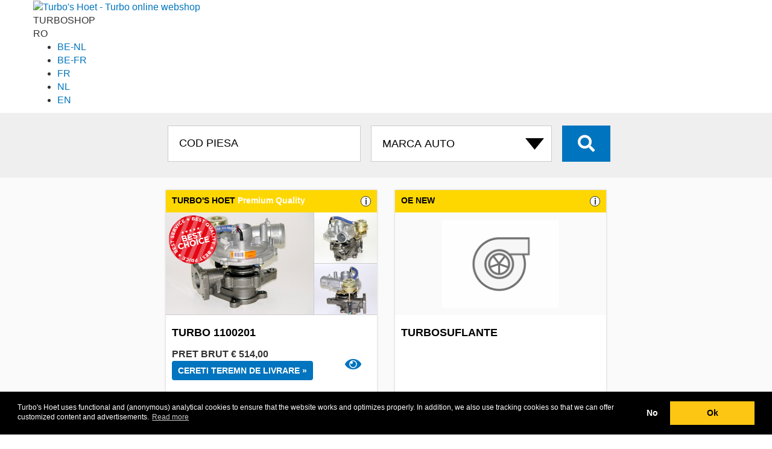

--- FILE ---
content_type: text/html; charset=UTF-8
request_url: https://turboshop.th-group.eu/ro/turbo/cross/7069772003
body_size: 13451
content:
<!DOCTYPE html>
<html lang="ro">

<head>
	<meta http-equiv="content-type" content="text/html; charset=UTF-8">
	<meta name="theme-color" content="#161616">
	<!-- Google Tag Manager -->
	<script>(function (w, d, s, l, i) {
			w[l] = w[l] || []; w[l].push({
				'gtm.start':
					new Date().getTime(), event: 'gtm.js'
			}); var f = d.getElementsByTagName(s)[0],
				j = d.createElement(s), dl = l != 'dataLayer' ? '&l=' + l : ''; j.async = true; j.src =
					'https://www.googletagmanager.com/gtm.js?id=' + i + dl; f.parentNode.insertBefore(j, f);
		})(window, document, 'script', 'dataLayer', 'GTM-MXK566H');</script>
	<!-- End Google Tag Manager -->

			<title>
			Turbosuflante 7069772003 | 	TURBOSUFLANTE PENTRU TOATE SEGMENTELE DE PIATA			| oficial 	TH Turbo's webshop</title>
	
	
	<link rel="dns-prefetch" href="https://turbopartner.th-group.eu">
	<link rel="dns-prefetch" href="https://turbonews.th-group.eu">
	<link rel="dns-prefetch" href="https://www.th-group.eu">

	<link rel="alternate" href="https://turboshop.th-group.eu/turbo/cross/7069772003" hreflang="x-default" />
	<link rel="alternate" href="https://turboshop.th-group.eu/turbo/cross/7069772003" hreflang="nl" />
	<link rel="alternate" href="https://turboshop.th-group.eu/turbo/cross/7069772003" hreflang="nl-nl" />
	<link rel="alternate" href="https://turboshop.th-group.eu/en/turbo/cross/7069772003" hreflang="en" />
	<link rel="alternate" href="https://turboshop.th-group.eu/fr/turbo/cross/7069772003" hreflang="fr" />
	<link rel="alternate" href="https://turboshop.th-group.eu/fr/turbo/cross/7069772003" hreflang="fr-fr" />
	<link rel="alternate" href="https://turboshop.th-group.eu/nl-be/turbo/cross/7069772003" hreflang="nl-be" />
	<link rel="alternate" href="https://turboshop.th-group.eu/fr-be/turbo/cross/7069772003" hreflang="fr-be" />

	<link rel="stylesheet" href="/css/bootstrap/bootstrap.min.css" />
	<link rel="stylesheet" href="/css/style.css" />
	<link rel="stylesheet" href="https://turbopartner.th-group.eu/shared/css/shared_header.min.css" />

	<link rel="shortcut icon" href="/favicon.ico" type="image/x-icon" />

	<meta property="og:locale" content="ro_ro" />
	<meta property="og:type" content="product" />
	<meta property="og:title"
		content="7069772003 TurboShop | TH Turbo's" />
	<meta property="og:description" content="Turbo's Hoet 7069772003 turbosuflanta informații. Turbosuflante pentru toate segmentele de piata: autoturisme, transport, maritim, industrie, constructii si agricultura." />
	<meta property="og:url"
		content="https://turboshop.th-group.eu//ro/turbo/cross/7069772003" />
	<meta property="og:site_name" content="TurboShop | TH Turbo's" />

	<meta name="robots" content="index, follow" />
	<meta name="format-detection" content="telephone=no">
	<meta name="keywords"
		content="7069772003 7069772003 Turbo's Hoet Turbosuflante, turbosuflanta, turbosuflanta informații, turbosuflanta comanda" />
	<meta name="description" content="Turbo's Hoet 7069772003 turbosuflanta informații. Turbosuflante pentru toate segmentele de piata: autoturisme, transport, maritim, industrie, constructii si agricultura." />
	<meta name="viewport" content="width=device-width, initial-scale=1, user-scalable=no">
</head>

<body class="home ">
	<!-- Google Tag Manager (noscript) -->
	<noscript><iframe src="https://www.googletagmanager.com/ns.html?id=GTM-MXK566H" height="0" width="0"
			style="display:none;visibility:hidden"></iframe></noscript>
	<!-- End Google Tag Manager (noscript) -->

	<link rel="stylesheet" href="https://turbopartner.th-group.eu/shared/css/style.min.css?v=22" media="all" />
<script src="https://turbopartner.th-group.eu/shared/js/services.js?v=22"></script>


	<div id="page">
					<header class="header">
				<div class="container">
					<div class="row">

						<a class=logo href="/ro/"><img width=70 height=60
								src="https://turbopartner.th-group.eu/wp-content/themes/turbo/images/logo_white2.svg"
								alt="Turbo's Hoet - Turbo online webshop"></a>
						<div class="subtitle"><span>TURBO</span>SHOP</div>

						<div class="customer services">


							
							    
    <div class="lang ">
        <div id=curLang class=current>RO</div>
        <ul id=langSelect class=selector>
            <li><a title="België - Nederlands" href="https://turboshop.th-group.eu/nl-be/">BE-NL</a>
            <li><a title="Belgique - Français" href="https://turboshop.th-group.eu/fr-be/">BE-FR</a>
            <li><a title="France - Français" href="https://turboshop.th-group.eu/fr/">FR</a>
            <li><a title="Nederland - Nederlands" href="https://turboshop.th-group.eu/">NL</a>
                                <li><a title="The Netherlands - English" href="https://turboshop.th-group.eu/en/">EN</a>
                        </ul>
    </div>
						</div>

						<span class="bars navbar-toggle collapsed" data-toggle="collapse" data-target="#collapse-1">
							<span class="icon-bar"></span>
							<span class="icon-bar"></span>
							<span class="icon-bar"></span>
						</span>
						
					</div>
				</div>
			</header>
				
					<section class="search">
				<div class="container">
					<div class="row">
						<div class="col-md-12">
							
							
						</div>
						<div class="col-md-12 text-center">
							<form id=searchform action="/ro/" method=get>
								<input type="hidden" name="s">

								<input type="text" id="bit" name="bit" class="distract" value="56439">

																	


									<input type="text" id="thnum" name="thnum" minlength="3" class="search__input"
										placeholder="COD PIESA" value="">
								
																	<select id=brand name=brand class="search__select" onchange="clearmodel();selectbrand()">
										<option value="">MARCA AUTO</option>
										<option value='ABARTH'>ABARTH
										<option value='ACKERMAN'>ACKERMAN
										<option value='AGRALE'>AGRALE
										<option value='AIFO'>AIFO
										<option value='ALFA ROMEO'>ALFA ROMEO
										<option value='ALLIS CHALMERS'>ALLIS CHALMERS
										<option value='ALSTHOM'>ALSTHOM
										<option value='ASHOK LEYLAND'>ASHOK LEYLAND
										<option value='AUDI'>AUDI
										<option value='AUSTIN'>AUSTIN
										<option value='BAUDOUIN'>BAUDOUIN
										<option value='BEDFORD'>BEDFORD
										<option value='BMW'>BMW
										<option value='BRE'>BRE
										<option value='BUKH'>BUKH
										<option value='CADILLAC'>CADILLAC
										<option value='CASE'>CASE
										<option value='CATERPILLAR'>CATERPILLAR
										<option value='CDC'>CDC
										<option value='CHEVROLET'>CHEVROLET
										<option value='CHRYSLER'>CHRYSLER
										<option value='CIL'>CIL
										<option value='CITROËN'>CITROËN
										<option value='CNH'>CNH
										<option value='CNHTC'>CNHTC
										<option value='COMMERCIAL'>COMMERCIAL
										<option value='CUMMINS'>CUMMINS
										<option value='CZ TURBO'>CZ TURBO
										<option value='DACIA'>DACIA
										<option value='DAEDONG'>DAEDONG
										<option value='DAEWOO'>DAEWOO
										<option value='DAF'>DAF
										<option value='DAIHATSU'>DAIHATSU
										<option value='DALEWOO'>DALEWOO
										<option value='DCEC'>DCEC
										<option value='DCES'>DCES
										<option value='DDC'>DDC
										<option value='DDC MTU'>DDC MTU
										<option value='DETROIT DIESEL'>DETROIT DIESEL
										<option value='DEUTZ'>DEUTZ
										<option value='DFM'>DFM
										<option value='DODGE'>DODGE
										<option value='DONGFENG'>DONGFENG
										<option value='DOOSAN'>DOOSAN
										<option value='DORMAN'>DORMAN
										<option value='DS'>DS
										<option value='EBR'>EBR
										<option value='EICHER'>EICHER
										<option value='FAW'>FAW
										<option value='FENDT'>FENDT
										<option value='FERRARI'>FERRARI
										<option value='FIAT'>FIAT
										<option value='FIAT AGRI'>FIAT AGRI
										<option value='FIAT ALLIS'>FIAT ALLIS
										<option value='FINCANTIERI'>FINCANTIERI
										<option value='FORD'>FORD
										<option value='FORD (OTOSAN)'>FORD (OTOSAN)
										<option value='FOTON'>FOTON
										<option value='FURUKAWA'>FURUKAWA
										<option value='GARDNER'>GARDNER
										<option value='GM'>GM
										<option value='GMC'>GMC
										<option value='GREAT WALL'>GREAT WALL
										<option value='GREAVES'>GREAVES
										<option value='GUASCOR'>GUASCOR
										<option value='HANOMAG'>HANOMAG
										<option value='HERCULES'>HERCULES
										<option value='HINO'>HINO
										<option value='HITACHI'>HITACHI
										<option value='HONDA'>HONDA
										<option value='HURLIMAN'>HURLIMAN
										<option value='HYSTER'>HYSTER
										<option value='HYUNDAI'>HYUNDAI
										<option value='IHC'>IHC
										<option value='INFINITY'>INFINITY
										<option value='INTERNATIONAL'>INTERNATIONAL
										<option value='ISEKI'>ISEKI
										<option value='ISOTTA'>ISOTTA
										<option value='ISUZU'>ISUZU
										<option value='IVECO'>IVECO
										<option value='IVECO AIFO'>IVECO AIFO
										<option value='IVECO MARINE'>IVECO MARINE
										<option value='JAC'>JAC
										<option value='JAGUAR'>JAGUAR
										<option value='JCB'>JCB
										<option value='JEEP'>JEEP
										<option value='JENBACH'>JENBACH
										<option value='JI CASE'>JI CASE
										<option value='JIANGXI'>JIANGXI
										<option value='JMC'>JMC
										<option value='JOHN DEERE'>JOHN DEERE
										<option value='KAEBLE'>KAEBLE
										<option value='KALMAR'>KALMAR
										<option value='KATO'>KATO
										<option value='KCEC'>KCEC
										<option value='KIA'>KIA
										<option value='KNORR-BREMSE'>KNORR-BREMSE
										<option value='KOBELCO'>KOBELCO
										<option value='KOHLER'>KOHLER
										<option value='KOMATSU'>KOMATSU
										<option value='KUBOTA'>KUBOTA
										<option value='LAMBORDINI'>LAMBORDINI
										<option value='LANCIA'>LANCIA
										<option value='LAND ROVER'>LANDROVER
										<option value='LDV'>LDV
										<option value='LEXUS'>LEXUS
										<option value='LEYLAND'>LEYLAND
										<option value='LG TRACTOR'>LG TRACTOR
										<option value='LIAZ'>LIAZ
										<option value='LIEBHERR'>LIEBHERR
										<option value='LISTER'>LISTER
										<option value='LOMBARDINI'>LOMBARDINI
										<option value='LOTUS'>LOTUS
										<option value='MACK'>MACK
										<option value='MAN'>MAN
										<option value='MASERATI'>MASERATI
										<option value='MASSEY FERGUSON'>MASSEY FERGUSON
										<option value='MAZDA'>MAZDA
										<option value='MDE'>MDE
										<option value='MERCEDES-BENZ'>MERCEDES
										<option value='MERCEDES TRUCK'>MERCEDES TRUCK
										<option value='MERCRUISER'>MERCRUISER
										<option value='MG'>MG
										<option value='MHI'>MHI
										<option value='MINI'>MINI
										<option value='MITSUBISHI'>MITSUBISHI
										<option value='MTU'>MTU
										<option value='MTU DDC'>MTU DDC
										<option value='MWM'>MWM
										<option value='NAVECO'>NAVECO
										<option value='NAVISTAR'>NAVISTAR
										<option value='NAVISTAR (IHC)'>NAVISTAR (IHC)
										<option value='NEF'>NEF
										<option value='NEW HOLLAND'>NEW HOLLAND
										<option value='NISSAN'>NISSAN
										<option value='O&K'>O&K
										<option value='ONAN'>ONAN
										<option value='OPEL'>OPEL
										<option value='PEGASO'>PEGASO
										<option value='PERKINS'>PERKINS
										<option value='PEUGEOT'>PEUGEOT
										<option value='PORSCHE'>PORSCHE
										<option value='RABA'>RABA
										<option value='RENAULT'>RENAULT
										<option value='RENAULT AGRI'>RENAULT AGRI
										<option value='RENAULT TRUCK'>RENAULT TRUCK
										<option value='ROLLS ROYCE'>ROLLS ROYCE
										<option value='ROVER'>ROVER
										<option value='RUSTON'>RUSTON
										<option value='SAAB'>SAAB
										<option value='SABRE'>SABRE
										<option value='SACM'>SACM
										<option value='SAME'>SAME
										<option value='SAURER'>SAURER
										<option value='SCANIA'>SCANIA
										<option value='SDCE'>SDCE
										<option value='SEAT'>SEAT
										<option value='SHANGHAI DIESEL'>SHANGHAI DIESEL
										<option value='SHANQI'>SHANQI
										<option value='SHIBAURA'>SHIBAURA
										<option value='SISU'>SISU
										<option value='SKODA'>SKODA
										<option value='SMART'>SMART
										<option value='SSANGYONG'>SSANGYONG
										<option value='SSCM'>SSCM
										<option value='STEYR'>STEYR
										<option value='SUBARU'>SUBARU
										<option value='SUZUKI'>SUZUKI
										<option value='TATA'>TATA
										<option value='TCL'>TCL
										<option value='TEDOM'>TEDOM
										<option value='TELCO'>TELCO
										<option value='THYSSEN-HENSCHEL'>THYSSEN-HENSCHEL
										<option value='TMW'>TMW
										<option value='TOYOTA'>TOYOTA
										<option value='UD TRUCKS'>UD TRUCKS
										<option value='VAG FORKLIFTS'>VAG FORKLIFTS
										<option value='VALMET'>VALMET
										<option value='VM'>VM
										<option value='VOL'>VOL
										<option value='VOLVO'>VOLVO
										<option value='VOLVO PENTA'>VOLVO PENTA
										<option value='VOLVO TRUCK'>VOLVO TRUCK
										<option value='VOLVO-PENTA'>VOLVO-PENTA
										<option value='VW'>VW
										<option value='VW INDUSTRIAL'>VW INDUSTRIAL
										<option value='WAUKESHA'>WAUKESHA
										<option value='WEBER'>WEBER
										<option value='WEICHAI'>WEICHAI
										<option value='WEIFANG'>WEIFANG
										<option value='WFD'>WFD
										<option value='WUXI'>WUXI
										<option value='WUXI DIESEL'>WUXI DIESEL
										<option value='YANMAR'>YANMAR
										<option value='YUCHAI'>YUCHAI
										<option value='ZETOR'>ZETOR
									</select>
								
								
								<button id="search__button" class="fas fa-search search__button"> </button>
							</form>
						</div>
					</div>
				</div>
			</section>
				
	
	
	<section class="searchresults">
		
		<div class="container">
			<div class="row ">
				<div class="col-xs-12 text-center">
									</div>
			</div>
		</div>

		
		<div class="container resultset">
							
				
				
			<div class="flex">
				<div id='1100201' data-mat='7069772003' data-oe='' data-build='1999,2002,2000,2003,2001,2004' data-motorcode='RHY (DW10TD),' data-fuel='DIESEL' data-cilcapacity='0' data-pk='090' class='product col-xs-12 col-sm-6 col-lg-4  turbo GT140'><div><h3>TURBO'S HOET <span>Premium Quality</span><a href='/languages/information3_RO.php' data-featherlight-iframe-height='400' data-featherlight-iframe-width='450' data-featherlight='iframe' class=moreinfo>i</a></h3><div class=thumbs><a href='/ro/turbo/1100201'></a><div class=thumb style='background-image:url(https://img.th-group.eu/Images00400/GAR706977-2003.JPG)'></div><div class=upper style='background-image:url(https://img.th-group.eu/Images00400/GAR706977-2003_1.JPG)'></div><div class=lower style='background-image:url(https://img.th-group.eu/Images00400/GAR706977-2003_2.JPG)'></div><div class=ribbon></div></div><div class=caption><h2>Turbo 1100201</h2><div class=totals><a  class='order view fas fa-eye' href='/ro/turbo/1100201'></a><div class='price'><span class=total>PRET BRUT</span>  <span class=ammount>&euro;&nbsp;514,00</span><span class='stock  orange'><a href='/ro/quote/1100201'>Cereti teremn de livrare »</a> </span></div></div></div></div></div>				
					<div class="product col-xs-12 col-sm-6 col-lg-4 turbo">
						<div>
							<h3>OE NEW <a href='/languages/information3_RO.php'
									data-featherlight-iframe-height='400' data-featherlight-iframe-width='450'
									data-featherlight='iframe' class=moreinfo>i</a></h3>

							<div class="thumbs"
								style="background-image:url(/images/turbo-icon.png);background-size: 55.7%;background-repeat: no-repeat;background-position: center;">
								<a href="/ro/quote-oe/"></a>
							</div>

							<div class="caption">

								<h2>
									Turbosuflante								</h2>
								<div class="usp">
																	</div>
								
								<div class="totals">
									<a class="order fas fa-eye" href="/ro/quote-oe/"></a>
									<div class="price">
										
										<span class="stock orange"><a href='/ro/quote-oe/'>Cereti teremn de livrare »</a></span>
									</div>
								</div>
								

							</div>
						</div>
					</div>
							</div>
		</div>


	</section>


<section class="contact">
	<div class="container">
		<div class="row">
			<div class="col-sm-4 col-xs-12">
								<h1 class="contact__title">
					Online the widest selection of turbochargers				</h1>

				
			</div>
			<div class="col-sm-8 col-xs-12 contact__sidebar ">

				<p class="contact__desc">
					Noi livram pentru toate segmentele de piata: autoturisme, transport, maritim, industrie, constructii si agricultura. Toate aceste segmente au in comun un lucru: toate au nevoie ca motorul sau masina lor sa aiba timpi de imobilizare cat mai mici posibil. Multumita experientei noastre si cunoasterii pietei, am fost capabili sa ne organizam strategic stocul pentru a fi un partener de incredere si a garanta livrarea rapida catre toate segmentele de piata.				</p> 
				<p style="text-align:right"><img src="/images/TecDoc_CDS.svg" width="170" at="TecDoc data supplier"></p>
			</div>
		</div>
		<div class="row" style="margin-top:6rem;">

			<div class="col-sm-4 col-xs-12"></div>			
		</div>
	</div>
</section>


<footer>

			<div class="container">
			<div class="row seonumbers" style="padding:3rem;background-color: #7c7c7c;margin:0">
    <div class="col-sm-6">
        <div class="row">
            <div class="col-sm-12">
                <h4 class="footer__title">TOP <span>TURBO</span> NUMMERS</h4>
            </div>
        </div>
        <div class="row">
            <!--TH NUMBERS -->
            <div class="col-sm-2">
                <p class="footer__numbers">
                    <a title="Turbo 1100052 Turbo`s Hoet" href="/ro/turbo/1100052">1100052</a><br><a
                        title="Turbo 1100067 Turbo`s Hoet" href="/ro/turbo/1100067">1100067</a><br><a
                        title="Turbo 1100132 Turbo`s Hoet" href="/ro/turbo/1100132">1100132</a><br><a
                        title="Turbo 1100139 Turbo`s Hoet" href="/ro/turbo/1100139">1100139</a><br><a
                        title="Turbo 1100174 Turbo`s Hoet" href="/ro/turbo/1100174">1100174</a><br><a
                        title="Turbo 1100175 Turbo`s Hoet" href="/ro/turbo/1100175">1100175</a><br><a
                        title="Turbo 1100184 Turbo`s Hoet" href="/ro/turbo/1100184">1100184</a><br><a
                        title="Turbo 1100194 Turbo`s Hoet" href="/ro/turbo/1100194">1100194</a><br><a
                        title="Turbo 1100201 Turbo`s Hoet" href="/ro/turbo/1100201">1100201</a><br><a
                        title="Turbo 1100206 Turbo`s Hoet" href="/ro/turbo/1100206">1100206</a><br><a
                        title="Turbo 1100249 Turbo`s Hoet" href="/ro/turbo/1100249">1100249</a><br><a
                        title="Turbo 1100293 Turbo`s Hoet" href="/ro/turbo/1100293">1100293</a><br><a
                        title="Turbo 1100368 Turbo`s Hoet" href="/ro/turbo/1100368">1100368</a><br><a
                        title="Turbo 1100414 Turbo`s Hoet" href="/ro/turbo/1100414">1100414</a><br><a
                        title="Turbo 1100428 Turbo`s Hoet" href="/ro/turbo/1100428">1100428</a><br><a
                        title="Turbo 1100458 Turbo`s Hoet" href="/ro/turbo/1100458">1100458</a><br><a
                        title="Turbo 1100543 Turbo`s Hoet" href="/ro/turbo/1100543">1100543</a><br><a
                        title="Turbo 1100683 Turbo`s Hoet" href="/ro/turbo/1100683">1100683</a><br><a
                        title="Turbo 1100692 Turbo`s Hoet" href="/ro/turbo/1100692">1100692</a><br><a
                        title="Turbo 1100701 Turbo`s Hoet" href="/ro/turbo/1100701">1100701</a><br><a
                        title="Turbo 1100714 Turbo`s Hoet" href="/ro/turbo/1100714">1100714</a><br><a
                        title="Turbo 1100778 Turbo`s Hoet" href="/ro/turbo/1100778">1100778</a><br><a
                        title="Turbo 1100808 Turbo`s Hoet" href="/ro/turbo/1100808">1100808</a><br><a
                        title="Turbo 1101060 Turbo`s Hoet" href="/ro/turbo/1101060">1101060</a><br><a
                        title="Turbo 1101094 Turbo`s Hoet" href="/ro/turbo/1101094">1101094</a><br><a
                        title="Turbo 1101166 Turbo`s Hoet" href="/ro/turbo/1101166">1101166</a><br><a
                        title="Turbo 1101201 Turbo`s Hoet" href="/ro/turbo/1101201">1101201</a><br><a
                        title="Turbo 1101241 Turbo`s Hoet" href="/ro/turbo/1101241">1101241</a><br><a
                        title="Turbo 1101242 Turbo`s Hoet" href="/ro/turbo/1101242">1101242</a><br><a
                        title="Turbo 1101245 Turbo`s Hoet" href="/ro/turbo/1101245">1101245</a><br><a
                        title="Turbo 1101275 Turbo`s Hoet" href="/ro/turbo/1101275">1101275</a><br><a
                        title="Turbo 1101338 Turbo`s Hoet" href="/ro/turbo/1101338">1101338</a><br><a
                        title="Turbo 1101346 Turbo`s Hoet" href="/ro/turbo/1101346">1101346</a><br><a
                        title="Turbo 1101360 Turbo`s Hoet" href="/ro/turbo/1101360">1101360</a><br><a
                        title="Turbo 1101766 Turbo`s Hoet" href="/ro/turbo/1101766">1101766</a><br><a
                        title="Turbo 1101900 Turbo`s Hoet" href="/ro/turbo/1101900">1101900</a><br><a
                        title="Turbo 1102060 Turbo`s Hoet" href="/ro/turbo/1102060">1102060</a><br><a
                        title="Turbo 1102082 Turbo`s Hoet" href="/ro/turbo/1102082">1102082</a><br><a
                        title="Turbo 1102096 Turbo`s Hoet" href="/ro/turbo/1102096">1102096</a><br><a
                        title="Turbo 1102097 Turbo`s Hoet" href="/ro/turbo/1102097">1102097</a><br><a
                        title="Turbo 1102112 Turbo`s Hoet" href="/ro/turbo/1102112">1102112</a><br><a
                        title="Turbo 1102115 Turbo`s Hoet" href="/ro/turbo/1102115">1102115</a><br><a
                        title="Turbo 1102134 Turbo`s Hoet" href="/ro/turbo/1102134">1102134</a><br><a
                        title="Turbo 1102153 Turbo`s Hoet" href="/ro/turbo/1102153">1102153</a><br><a
                        title="Turbo 1102188 Turbo`s Hoet" href="/ro/turbo/1102188">1102188</a><br><a
                        title="Turbo 1102190 Turbo`s Hoet" href="/ro/turbo/1102190">1102190</a><br><a
                        title="Turbo 1102772 Turbo`s Hoet" href="/ro/turbo/1102772">1102772</a><br><a
                        title="Turbo 1102789 Turbo`s Hoet" href="/ro/turbo/1102789">1102789</a><br><a
                        title="Turbo 1102790 Turbo`s Hoet" href="/ro/turbo/1102790">1102790</a><br><a
                        title="Turbo 1102794 Turbo`s Hoet" href="/ro/turbo/1102794">1102794</a><br><a
                        title="Turbo 1102799 Turbo`s Hoet" href="/ro/turbo/1102799">1102799</a><br><a
                        title="Turbo 1102811 Turbo`s Hoet" href="/ro/turbo/1102811">1102811</a><br><a
                        title="Turbo 1103051 Turbo`s Hoet" href="/ro/turbo/1103051">1103051</a><br><a
                        title="Turbo 1103075 Turbo`s Hoet" href="/ro/turbo/1103075">1103075</a><br><a
                        title="Turbo 1103188 Turbo`s Hoet" href="/ro/turbo/1103188">1103188</a><br><a
                        title="Turbo 1103226 Turbo`s Hoet" href="/ro/turbo/1103226">1103226</a><br><a
                        title="Turbo 1103251 Turbo`s Hoet" href="/ro/turbo/1103251">1103251</a><br><a
                        title="Turbo 1103264 Turbo`s Hoet" href="/ro/turbo/1103264">1103264</a><br><a
                        title="Turbo 1103266 Turbo`s Hoet" href="/ro/turbo/1103266">1103266</a><br><a
                        title="Turbo 1103267 Turbo`s Hoet" href="/ro/turbo/1103267">1103267</a><br>
                </p>
            </div>
            <div class="col-sm-2">
                <p class="footer__numbers">
                    <a title="Turbo 1103279 Turbo`s Hoet" href="/ro/turbo/1103279">1103279</a><br><a
                        title="Turbo 1103358 Turbo`s Hoet" href="/ro/turbo/1103358">1103358</a><br><a
                        title="Turbo 1103394 Turbo`s Hoet" href="/ro/turbo/1103394">1103394</a><br><a
                        title="Turbo 1103400 Turbo`s Hoet" href="/ro/turbo/1103400">1103400</a><br><a
                        title="Turbo 1103476 Turbo`s Hoet" href="/ro/turbo/1103476">1103476</a><br><a
                        title="Turbo 1103661 Turbo`s Hoet" href="/ro/turbo/1103661">1103661</a><br><a
                        title="Turbo 1103742 Turbo`s Hoet" href="/ro/turbo/1103742">1103742</a><br><a
                        title="Turbo 1103749 Turbo`s Hoet" href="/ro/turbo/1103749">1103749</a><br><a
                        title="Turbo 1103750 Turbo`s Hoet" href="/ro/turbo/1103750">1103750</a><br><a
                        title="Turbo 1103782 Turbo`s Hoet" href="/ro/turbo/1103782">1103782</a><br><a
                        title="Turbo 1103807 Turbo`s Hoet" href="/ro/turbo/1103807">1103807</a><br><a
                        title="Turbo 1103819 Turbo`s Hoet" href="/ro/turbo/1103819">1103819</a><br><a
                        title="Turbo 1103821 Turbo`s Hoet" href="/ro/turbo/1103821">1103821</a><br><a
                        title="Turbo 1103829 Turbo`s Hoet" href="/ro/turbo/1103829">1103829</a><br><a
                        title="Turbo 1103836 Turbo`s Hoet" href="/ro/turbo/1103836">1103836</a><br><a
                        title="Turbo 1103865 Turbo`s Hoet" href="/ro/turbo/1103865">1103865</a><br><a
                        title="Turbo 1103907 Turbo`s Hoet" href="/ro/turbo/1103907">1103907</a><br><a
                        title="Turbo 1103915 Turbo`s Hoet" href="/ro/turbo/1103915">1103915</a><br><a
                        title="Turbo 1103942 Turbo`s Hoet" href="/ro/turbo/1103942">1103942</a><br><a
                        title="Turbo 1103946 Turbo`s Hoet" href="/ro/turbo/1103946">1103946</a><br><a
                        title="Turbo 1103975 Turbo`s Hoet" href="/ro/turbo/1103975">1103975</a><br><a
                        title="Turbo 1103992 Turbo`s Hoet" href="/ro/turbo/1103992">1103992</a><br><a
                        title="Turbo 1104013 Turbo`s Hoet" href="/ro/turbo/1104013">1104013</a><br><a
                        title="Turbo 1104028 Turbo`s Hoet" href="/ro/turbo/1104028">1104028</a><br><a
                        title="Turbo 1104063 Turbo`s Hoet" href="/ro/turbo/1104063">1104063</a><br><a
                        title="Turbo 1104082 Turbo`s Hoet" href="/ro/turbo/1104082">1104082</a><br><a
                        title="Turbo 1104113 Turbo`s Hoet" href="/ro/turbo/1104113">1104113</a><br><a
                        title="Turbo 1104115 Turbo`s Hoet" href="/ro/turbo/1104115">1104115</a><br><a
                        title="Turbo 1104129 Turbo`s Hoet" href="/ro/turbo/1104129">1104129</a><br><a
                        title="Turbo 1104132 Turbo`s Hoet" href="/ro/turbo/1104132">1104132</a><br><a
                        title="Turbo 1104147 Turbo`s Hoet" href="/ro/turbo/1104147">1104147</a><br><a
                        title="Turbo 1104176 Turbo`s Hoet" href="/ro/turbo/1104176">1104176</a><br><a
                        title="Turbo 1104328 Turbo`s Hoet" href="/ro/turbo/1104328">1104328</a><br><a
                        title="Turbo 1104332 Turbo`s Hoet" href="/ro/turbo/1104332">1104332</a><br><a
                        title="Turbo 1104565 Turbo`s Hoet" href="/ro/turbo/1104565">1104565</a><br><a
                        title="Turbo 1104567 Turbo`s Hoet" href="/ro/turbo/1104567">1104567</a><br><a
                        title="Turbo 1104581 Turbo`s Hoet" href="/ro/turbo/1104581">1104581</a><br><a
                        title="Turbo 1104616 Turbo`s Hoet" href="/ro/turbo/1104616">1104616</a><br><a
                        title="Turbo 1104642 Turbo`s Hoet" href="/ro/turbo/1104642">1104642</a><br><a
                        title="Turbo 1104643 Turbo`s Hoet" href="/ro/turbo/1104643">1104643</a><br><a
                        title="Turbo 1104749 Turbo`s Hoet" href="/ro/turbo/1104749">1104749</a><br><a
                        title="Turbo 1104753 Turbo`s Hoet" href="/ro/turbo/1104753">1104753</a><br><a
                        title="Turbo 2100653 Turbo`s Hoet" href="/ro/turbo/2100653">2100653</a><br><a
                        title="Turbo 2100715 Turbo`s Hoet" href="/ro/turbo/2100715">2100715</a><br><a
                        title="Turbo 2100747 Turbo`s Hoet" href="/ro/turbo/2100747">2100747</a><br><a
                        title="Turbo 2100752 Turbo`s Hoet" href="/ro/turbo/2100752">2100752</a><br><a
                        title="Turbo 2100764 Turbo`s Hoet" href="/ro/turbo/2100764">2100764</a><br><a
                        title="Turbo 2100765 Turbo`s Hoet" href="/ro/turbo/2100765">2100765</a><br><a
                        title="Turbo 2100768 Turbo`s Hoet" href="/ro/turbo/2100768">2100768</a><br><a
                        title="Turbo 2100774 Turbo`s Hoet" href="/ro/turbo/2100774">2100774</a><br><a
                        title="Turbo 2100809 Turbo`s Hoet" href="/ro/turbo/2100809">2100809</a><br><a
                        title="Turbo 2100843 Turbo`s Hoet" href="/ro/turbo/2100843">2100843</a><br><a
                        title="Turbo 2100844 Turbo`s Hoet" href="/ro/turbo/2100844">2100844</a><br><a
                        title="Turbo 2100930 Turbo`s Hoet" href="/ro/turbo/2100930">2100930</a><br><a
                        title="Turbo 2100931 Turbo`s Hoet" href="/ro/turbo/2100931">2100931</a><br><a
                        title="Turbo 2100939 Turbo`s Hoet" href="/ro/turbo/2100939">2100939</a><br><a
                        title="Turbo 2100946 Turbo`s Hoet" href="/ro/turbo/2100946">2100946</a><br><a
                        title="Turbo 2101002 Turbo`s Hoet" href="/ro/turbo/2101002">2101002</a><br><a
                        title="Turbo 2101130 Turbo`s Hoet" href="/ro/turbo/2101130">2101130</a><br><a
                        title="Turbo 4104256 Turbo`s Hoet" href="/ro/turbo/4104256">4104256</a><br>
                </p>
            </div>
            <!--OENUMBERS -->
            <div class="col-sm-4">
                <p class="footer__numbers">
                    <a title="Turbo OE NEW 1000-988-0005"
                        href="/ro/turbo/allinclusive/BWT1000-988-0005">1000-988-0005</a><br><a
                        title="Turbo OE NEW 1000-988-0074"
                        href="/ro/turbo/allinclusive/BWT1000-988-0074">1000-988-0074</a><br><a
                        title="Turbo OE NEW 1000-993-0098"
                        href="/ro/turbo/allinclusive/BWT1000-993-0098">1000-993-0098</a><br><a
                        title="Turbo OE NEW 1000-993-0102"
                        href="/ro/turbo/allinclusive/BWT1000-993-0102">1000-993-0102</a><br><a
                        title="Turbo OE NEW 1270-988-0018"
                        href="/ro/turbo/allinclusive/BWT1270-988-0018">1270-988-0018</a><br><a title="Turbo OE NEW 318844"
                        href="/ro/turbo/allinclusive/BWT318844">318844</a><br><a title="Turbo OE NEW 5303-988-0029"
                        href="/ro/turbo/allinclusive/BWT5303-988-0029">5303-988-0029</a><br><a
                        title="Turbo OE NEW 5303-988-0048"
                        href="/ro/turbo/allinclusive/BWT5303-988-0048">5303-988-0048</a><br><a
                        title="Turbo OE NEW 5303-988-0105"
                        href="/ro/turbo/allinclusive/BWT5303-988-0105">5303-988-0105</a><br><a
                        title="Turbo OE NEW 5303-988-0109"
                        href="/ro/turbo/allinclusive/BWT5303-988-0109">5303-988-0109</a><br><a
                        title="Turbo OE NEW 5303-988-0141"
                        href="/ro/turbo/allinclusive/BWT5303-988-0141">5303-988-0141</a><br><a
                        title="Turbo OE NEW 5303-988-0189"
                        href="/ro/turbo/allinclusive/BWT5303-988-0189">5303-988-0189</a><br><a
                        title="Turbo OE NEW 5303-988-0205"
                        href="/ro/turbo/allinclusive/BWT5303-988-0205">5303-988-0205</a><br><a
                        title="Turbo OE NEW 5303-988-0425"
                        href="/ro/turbo/allinclusive/BWT5303-988-0425">5303-988-0425</a><br><a
                        title="Turbo OE NEW 5303-988-0426"
                        href="/ro/turbo/allinclusive/BWT5303-988-0426">5303-988-0426</a><br><a
                        title="Turbo OE NEW 5303-988-0459"
                        href="/ro/turbo/allinclusive/BWT5303-988-0459">5303-988-0459</a><br><a
                        title="Turbo OE NEW 5303-998-0110"
                        href="/ro/turbo/allinclusive/BWT5303-998-0110">5303-998-0110</a><br><a
                        title="Turbo OE NEW 5304-988-0020"
                        href="/ro/turbo/allinclusive/BWT5304-988-0020">5304-988-0020</a><br><a
                        title="Turbo OE NEW 5304-988-0023"
                        href="/ro/turbo/allinclusive/BWT5304-988-0023">5304-988-0023</a><br><a
                        title="Turbo OE NEW 5304-988-0054"
                        href="/ro/turbo/allinclusive/BWT5304-988-0054">5304-988-0054</a><br><a
                        title="Turbo OE NEW 5304-988-0064"
                        href="/ro/turbo/allinclusive/BWT5304-988-0064">5304-988-0064</a><br><a
                        title="Turbo OE NEW 5304-988-0200"
                        href="/ro/turbo/allinclusive/BWT5304-988-0200">5304-988-0200</a><br><a
                        title="Turbo OE NEW 5316-998-0010"
                        href="/ro/turbo/allinclusive/BWT5316-998-0010">5316-998-0010</a><br><a
                        title="Turbo OE NEW 5326-988-6492"
                        href="/ro/turbo/allinclusive/BWT5326-988-6492">5326-988-6492</a><br><a
                        title="Turbo OE NEW 5329-988-7131"
                        href="/ro/turbo/allinclusive/BWT5329-988-7131">5329-988-7131</a><br><a
                        title="Turbo OE NEW 5430-988-0000"
                        href="/ro/turbo/allinclusive/BWT5430-988-0000">5430-988-0000</a><br><a
                        title="Turbo OE NEW 5435-988-0005"
                        href="/ro/turbo/allinclusive/BWT5435-988-0005">5435-988-0005</a><br><a
                        title="Turbo OE NEW 5435-988-0006"
                        href="/ro/turbo/allinclusive/BWT5435-988-0006">5435-988-0006</a><br><a
                        title="Turbo OE NEW 5435-988-0018"
                        href="/ro/turbo/allinclusive/BWT5435-988-0018">5435-988-0018</a><br><a
                        title="Turbo OE NEW 5435-998-0029"
                        href="/ro/turbo/allinclusive/BWT5435-998-0029">5435-998-0029</a><br><a
                        title="Turbo OE NEW 5438-988-0006"
                        href="/ro/turbo/allinclusive/BWT5438-988-0006">5438-988-0006</a><br><a
                        title="Turbo OE NEW 5438-988-0017"
                        href="/ro/turbo/allinclusive/BWT5438-988-0017">5438-988-0017</a><br><a
                        title="Turbo OE NEW 5439-988-0020"
                        href="/ro/turbo/allinclusive/BWT5439-988-0020">5439-988-0020</a><br><a
                        title="Turbo OE NEW 5439-988-0072"
                        href="/ro/turbo/allinclusive/BWT5439-988-0072">5439-988-0072</a><br><a
                        title="Turbo OE NEW 5439-988-0107"
                        href="/ro/turbo/allinclusive/BWT5439-988-0107">5439-988-0107</a><br><a
                        title="Turbo OE NEW 5439-988-0136"
                        href="/ro/turbo/allinclusive/BWT5439-988-0136">5439-988-0136</a><br><a
                        title="Turbo OE NEW 5439-998-0070"
                        href="/ro/turbo/allinclusive/BWT5439-998-0070">5439-998-0070</a><br><a
                        title="Turbo OE NEW 5439-998-0127"
                        href="/ro/turbo/allinclusive/BWT5439-998-0127">5439-998-0127</a><br><a
                        title="Turbo OE NEW 454098-0003" href="/ro/turbo/allinclusive/GAR454098-2003">454098-0003</a><br><a
                        title="Turbo OE NEW 465114-0005" href="/ro/turbo/allinclusive/GAR465114-2005">465114-0005</a><br><a
                        title="Turbo OE NEW 466334-0002" href="/ro/turbo/allinclusive/GAR466334-2002">466334-0002</a><br><a
                        title="Turbo OE NEW 466854-0001" href="/ro/turbo/allinclusive/GAR466854-2001">466854-0001</a><br><a
                        title="Turbo OE NEW 701729-0010" href="/ro/turbo/allinclusive/GAR701729-2010">701729-0010</a><br><a
                        title="Turbo OE NEW 703753-0001" href="/ro/turbo/allinclusive/GAR703753-2001">703753-0001</a><br><a
                        title="Turbo OE NEW 706844-0007" href="/ro/turbo/allinclusive/GAR706844-2007">706844-0007</a><br><a
                        title="Turbo OE NEW 707240-0003" href="/ro/turbo/allinclusive/GAR707240-2003">707240-0003</a><br><a
                        title="Turbo OE NEW 708847-0002" href="/ro/turbo/allinclusive/GAR708847-2002">708847-0002</a><br><a
                        title="Turbo OE NEW 714652-0006" href="/ro/turbo/allinclusive/GAR714652-2006">714652-0006</a><br><a
                        title="Turbo OE NEW 718089-0008" href="/ro/turbo/allinclusive/GAR718089-2008">718089-0008</a><br><a
                        title="Turbo OE NEW 720244-0004" href="/ro/turbo/allinclusive/GAR720244-2004">720244-0004</a><br><a
                        title="Turbo OE NEW 720931-0004" href="/ro/turbo/allinclusive/GAR720931-2004">720931-0004</a><br><a
                        title="Turbo OE NEW 723341-0013" href="/ro/turbo/allinclusive/GAR723341-2013">723341-0013</a><br><a
                        title="Turbo OE NEW 728989-0018" href="/ro/turbo/allinclusive/GAR728989-2018">728989-0018</a><br><a
                        title="Turbo OE NEW 734204-0001" href="/ro/turbo/allinclusive/GAR734204-2001">734204-0001</a><br><a
                        title="Turbo OE NEW 740611-0002" href="/ro/turbo/allinclusive/GAR740611-2002">740611-0002</a><br><a
                        title="Turbo OE NEW 751243-0002" href="/ro/turbo/allinclusive/GAR751243-2002">751243-0002</a><br><a
                        title="Turbo OE NEW 751768-0004" href="/ro/turbo/allinclusive/GAR751768-2004">751768-0004</a><br><a
                        title="Turbo OE NEW 752610-0015" href="/ro/turbo/allinclusive/GAR752610-2015">752610-0015</a><br><a
                        title="Turbo OE NEW 753420-0005" href="/ro/turbo/allinclusive/GAR753420-2005">753420-0005</a><br><a
                        title="Turbo OE NEW 753544-0020" href="/ro/turbo/allinclusive/GAR753544-2020">753544-0020</a><br>
                </p>
            </div>
            <div class="col-sm-4">
                <p class="footer__numbers">
                    <a title="Turbo OE NEW 753546-0014" href="/ro/turbo/allinclusive/GAR753546-2014">753546-0014</a><br><a
                        title="Turbo OE NEW 756047-0005" href="/ro/turbo/allinclusive/GAR756047-2005">756047-0005</a><br><a
                        title="Turbo OE NEW 757779-0021" href="/ro/turbo/allinclusive/GAR757779-2021">757779-0021</a><br><a
                        title="Turbo OE NEW 758352-0026" href="/ro/turbo/allinclusive/GAR758352-2026">758352-0026</a><br><a
                        title="Turbo OE NEW 760680-0005" href="/ro/turbo/allinclusive/GAR760680-2005">760680-0005</a><br><a
                        title="Turbo OE NEW 760774-0003" href="/ro/turbo/allinclusive/GAR760774-2003">760774-0003</a><br><a
                        title="Turbo OE NEW 762060-0009" href="/ro/turbo/allinclusive/GAR762060-2009">762060-0009</a><br><a
                        title="Turbo OE NEW 764609-0001" href="/ro/turbo/allinclusive/GAR764609-2001">764609-0001</a><br><a
                        title="Turbo OE NEW 765155-0004" href="/ro/turbo/allinclusive/GAR765155-2004">765155-0004</a><br><a
                        title="Turbo OE NEW 776469-0005" href="/ro/turbo/allinclusive/GAR776469-2005">776469-0005</a><br><a
                        title="Turbo OE NEW 778401-0007" href="/ro/turbo/allinclusive/GAR778401-2007">778401-0007</a><br><a
                        title="Turbo OE NEW 786997-0001" href="/ro/turbo/allinclusive/GAR786997-2001">786997-0001</a><br><a
                        title="Turbo OE NEW 789016-0002" href="/ro/turbo/allinclusive/GAR789016-2002">789016-0002</a><br><a
                        title="Turbo OE NEW 790179-0002" href="/ro/turbo/allinclusive/GAR790179-2002">790179-0002</a><br><a
                        title="Turbo OE NEW 795637-0001" href="/ro/turbo/allinclusive/GAR795637-2001">795637-0001</a><br><a
                        title="Turbo OE NEW 795680-0003" href="/ro/turbo/allinclusive/GAR795680-2003">795680-0003</a><br><a
                        title="Turbo OE NEW 798128-0006" href="/ro/turbo/allinclusive/GAR798128-2006">798128-0006</a><br><a
                        title="Turbo OE NEW 806497-0001" href="/ro/turbo/allinclusive/GAR806497-2001">806497-0001</a><br><a
                        title="Turbo OE NEW 807489-0001" href="/ro/turbo/allinclusive/GAR807489-2001">807489-0001</a><br><a
                        title="Turbo OE NEW 810358-0002" href="/ro/turbo/allinclusive/GAR810358-2002">810358-0002</a><br><a
                        title="Turbo OE NEW 819872-0001" href="/ro/turbo/allinclusive/GAR819872-2001">819872-0001</a><br><a
                        title="Turbo OE NEW 819968-0001" href="/ro/turbo/allinclusive/GAR819968-2001">819968-0001</a><br><a
                        title="Turbo OE NEW 819976-0012" href="/ro/turbo/allinclusive/GAR819976-2012">819976-0012</a><br><a
                        title="Turbo OE NEW 821866-0004" href="/ro/turbo/allinclusive/GAR821866-2004">821866-0004</a><br><a
                        title="Turbo OE NEW 824060-0005" href="/ro/turbo/allinclusive/GAR824060-2005">824060-0005</a><br><a
                        title="Turbo OE NEW 825246-0001" href="/ro/turbo/allinclusive/GAR825246-2001">825246-0001</a><br><a
                        title="Turbo OE NEW 852915-0001" href="/ro/turbo/allinclusive/GAR852915-2001">852915-0001</a><br><a
                        title="Turbo OE NEW 853333-0001" href="/ro/turbo/allinclusive/GAR853333-2001">853333-0001</a><br><a
                        title="Turbo OE NEW 3593920" href="/ro/turbo/allinclusive/HOL3593920">3593920</a><br><a
                        title="Turbo OE NEW 4033101" href="/ro/turbo/allinclusive/HOL4033101">4033101</a><br><a
                        title="Turbo OE NEW 4033524" href="/ro/turbo/allinclusive/HOL4033524">4033524</a><br><a
                        title="Turbo OE NEW 5322469" href="/ro/turbo/allinclusive/HOL5322469">5322469</a><br><a
                        title="Turbo OE NEW 5351445" href="/ro/turbo/allinclusive/HOL5351445">5351445</a><br><a
                        title="Turbo OE NEW 9V202" href="/ro/turbo/allinclusive/IHI9V202">9V202</a><br><a
                        title="Turbo OE NEW VIFC" href="/ro/turbo/allinclusive/IHIVIFC">VIFC</a><br><a
                        title="Turbo OE NEW VIHN" href="/ro/turbo/allinclusive/IHIVIHN">VIHN</a><br><a
                        title="Turbo OE NEW VJ32" href="/ro/turbo/allinclusive/IHIVJ32">VJ32</a><br><a
                        title="Turbo OE NEW VL37" href="/ro/turbo/allinclusive/IHIVL37">VL37</a><br><a
                        title="Turbo OE NEW VL38" href="/ro/turbo/allinclusive/IHIVL38">VL38</a><br><a
                        title="Turbo OE NEW VN4" href="/ro/turbo/allinclusive/IHIVN4">VN4</a><br><a
                        title="Turbo OE NEW 030TC11002000"
                        href="/ro/turbo/allinclusive/MBT030TC11002000">030TC11002000</a><br><a
                        title="Turbo OE NEW 49131-06007" href="/ro/turbo/allinclusive/MXT49131-06007">49131-06007</a><br><a
                        title="Turbo OE NEW 49131-07161" href="/ro/turbo/allinclusive/MXT49131-07161">49131-07161</a><br><a
                        title="Turbo OE NEW 49131-07171" href="/ro/turbo/allinclusive/MXT49131-07171">49131-07171</a><br><a
                        title="Turbo OE NEW 49135-05050" href="/ro/turbo/allinclusive/MXT49135-05050">49135-05050</a><br><a
                        title="Turbo OE NEW 49135-05671" href="/ro/turbo/allinclusive/MXT49135-05671">49135-05671</a><br><a
                        title="Turbo OE NEW 49135-05895" href="/ro/turbo/allinclusive/MXT49135-05895">49135-05895</a><br><a
                        title="Turbo OE NEW 49172-03000" href="/ro/turbo/allinclusive/MXT49172-03000">49172-03000</a><br><a
                        title="Turbo OE NEW 49173-07508" href="/ro/turbo/allinclusive/MXT49173-07508">49173-07508</a><br><a
                        title="Turbo OE NEW 49180-01275" href="/ro/turbo/allinclusive/MXT49180-01275">49180-01275</a><br><a
                        title="Turbo OE NEW 49180-01430" href="/ro/turbo/allinclusive/MXT49180-01430">49180-01430</a><br><a
                        title="Turbo OE NEW 49335-00644" href="/ro/turbo/allinclusive/MXT49335-00644">49335-00644</a><br><a
                        title="Turbo OE NEW 49373-01005" href="/ro/turbo/allinclusive/MXT49373-01005">49373-01005</a><br><a
                        title="Turbo OE NEW 49373-02013" href="/ro/turbo/allinclusive/MXT49373-02013">49373-02013</a><br><a
                        title="Turbo OE NEW 49373-03006" href="/ro/turbo/allinclusive/MXT49373-03006">49373-03006</a><br><a
                        title="Turbo OE NEW 49373-03012" href="/ro/turbo/allinclusive/MXT49373-03012">49373-03012</a><br><a
                        title="Turbo OE NEW 49377-07440" href="/ro/turbo/allinclusive/MXT49377-07440">49377-07440</a><br><a
                        title="Turbo OE NEW 49378-01580" href="/ro/turbo/allinclusive/MXT49378-01580">49378-01580</a><br><a
                        title="Turbo OE NEW 49477-01013" href="/ro/turbo/allinclusive/MXT49477-01013">49477-01013</a><br><a
                        title="Turbo OE NEW 1059" href="/ro/turbo/allinclusive/THT1059">1059</a><br>
                </p>
            </div>
        </div>
    </div>
    <div class="col-sm-6">
        <div class="row">
            <div class="col-sm-12">
                <h4 class="footer__title">
                    TOP <span>TURBO</span> AUTOMERK &amp; -MODELLEN </h4>
            </div>
        </div>
        <div class="row">
            <div class="col-sm-6">
                <p class="footer__cars">
                    <a href="/ro/brand/alfa/159+Sportwagon+%28939%29">ALFA 159 Sportwagon (939)</a><br><a
                        href="/ro/brand/audi/100+%2844%2C+44Q%2C+C3%29">AUDI 100 (44, 44Q, C3)</a><br><a
                        href="/ro/brand/audi/A1+%288X1%2C+8XK%29">AUDI A1 (8X1, 8XK)</a><br><a
                        href="/ro/brand/audi/A3+%288L1%29">AUDI A3 (8L1)</a><br><a href="/ro/brand/audi/A3+%288P1%29">AUDI A3
                        (8P1)</a><br><a href="/ro/brand/audi/A3+Sportback+%288PA%29">AUDI A3 Sportback (8PA)</a><br><a
                        href="/ro/brand/audi/A4+%288D2%2C+B5%29">AUDI A4 (8D2, B5)</a><br><a
                        href="/ro/brand/audi/A4+%288EC%2C+B7%29">AUDI A4 (8EC, B7)</a><br><a
                        href="/ro/brand/audi/A4+%288K2%2C+B8%29">AUDI A4 (8K2, B8)</a><br><a
                        href="/ro/brand/audi/A4+Avant+%288D5%2C+B5%29">AUDI A4 Avant (8D5, B5)</a><br><a
                        href="/ro/brand/audi/A4+Avant+%288E5%2C+B6%29">AUDI A4 Avant (8E5, B6)</a><br><a
                        href="/ro/brand/audi/A4+Avant+%288ED%2C+B7%29">AUDI A4 Avant (8ED, B7)</a><br><a
                        href="/ro/brand/audi/A4+Avant+%288K5%2C+B8%29">AUDI A4 Avant (8K5, B8)</a><br><a
                        href="/ro/brand/audi/A5+%288T3%29">AUDI A5 (8T3)</a><br><a
                        href="/ro/brand/audi/A6+%284B2%2C+C5%29">AUDI A6 (4B2, C5)</a><br><a
                        href="/ro/brand/audi/A6+%284F2%2C+C6%29">AUDI A6 (4F2, C6)</a><br><a
                        href="/ro/brand/audi/A6+Avant+%284F5%2C+C6%29">AUDI A6 Avant (4F5, C6)</a><br><a
                        href="/ro/brand/audi/TT+%288J3%29">AUDI TT (8J3)</a><br><a href="/ro/brand/audi/TT+%288N3%29">AUDI TT
                        (8N3)</a><br><a href="/ro/brand/cadillac/BLS">CADILLAC BLS</a><br><a href="/ro/brand/case/1088CL">CASE
                        1088CL</a><br><a href="/ro/brand/chevrolet/CAPTIVA+%28C100%2C+C140%29">CHEVROLET CAPTIVA (C100,
                        C140)</a><br><a href="/ro/brand/citroen/BERLINGO+%28B9%29">CITROEN BERLINGO (B9)</a><br><a
                        href="/ro/brand/dacia/LOGAN+%28LS_%29">DACIA LOGAN (LS_)</a><br><a href="/ro/brand/daf/CF75">DAF
                        CF75</a><br><a href="/ro/brand/daf/CF85">DAF CF85</a><br><a href="/ro/brand/daf/XF85">DAF
                        XF85</a><br><a href="/ro/brand/daf/XF95">DAF XF95</a><br><a href="/ro/brand/deutz/716">DEUTZ
                        716</a><br><a href="/ro/brand/deutz/INDUSTRIAL">DEUTZ INDUSTRIAL</a><br><a
                        href="/ro/brand/deutz/TRUCK">DEUTZ TRUCK</a><br><a href="/ro/brand/dodge/CALIBER">DODGE
                        CALIBER</a><br><a href="/ro/brand/fiat/500+%28312_%29">FIAT 500 (312_)</a><br><a
                        href="/ro/brand/fiat/BRAVO+II+%28198_%29">FIAT BRAVO II (198_)</a><br><a
                        href="/ro/brand/fiat/GRANDE+PUNTO+%28199_%29">FIAT GRANDE PUNTO (199_)</a><br><a
                        href="/ro/brand/fiat/PUNTO+EVO+%28199_%29">FIAT PUNTO EVO (199_)</a><br><a
                        href="/ro/brand/ford/C-MAX+%28DM2%29">FORD C-MAX (DM2)</a><br><a href="/ro/brand/ford/FIESTA+VI">FORD
                        FIESTA VI</a><br><a href="/ro/brand/ford/FOCUS+%28DAW%2C+DBW%29">FORD FOCUS (DAW, DBW)</a><br><a
                        href="/ro/brand/ford/FOCUS+C-MAX">FORD FOCUS C-MAX</a><br><a href="/ro/brand/ford/FOCUS+III">FORD
                        FOCUS III</a><br><a href="/ro/brand/ford/MONDEO+IV+%28BA7%29">FORD MONDEO IV (BA7)</a><br><a
                        href="/ro/brand/hyundai/i20+%28PB%2C+PBT%29">HYUNDAI i20 (PB, PBT)</a><br><a
                        href="/ro/brand/hyundai/i30+%28FD%29">HYUNDAI i30 (FD)</a><br><a
                        href="/ro/brand/hyundai/TERRACAN+%28HP%29">HYUNDAI TERRACAN (HP)</a><br><a
                        href="/ro/brand/hyundai/TUCSON+%28JM%29">HYUNDAI TUCSON (JM)</a><br><a
                        href="/ro/brand/iveco/CURSOR+10">IVECO CURSOR 10</a><br><a href="/ro/brand/iveco/STRALIS">IVECO
                        STRALIS</a><br><a href="/ro/brand/iveco/TRACTOR">IVECO TRACTOR</a><br><a
                        href="/ro/brand/kia/SORENTO+I+%28JC%29">KIA SORENTO I (JC)</a><br><a
                        href="/ro/brand/lancia/PHEDRA+%28179_%29">LANCIA PHEDRA (179_)</a><br><a href="/ro/brand/man/TGA">MAN
                        TGA</a><br><a href="/ro/brand/man/TRUCK">MAN TRUCK</a><br><a
                        href="/ro/brand/mercedes/SPRINTER+313+CDI+%28906%29">MERCEDES SPRINTER 313 CDI (906)</a><br><a
                        href="/ro/brand/mitsubishi/OUTLANDER+II+%28CW_W%29">MITSUBISHI OUTLANDER II (CW_W)</a><br><a
                        href="/ro/brand/mitsubishi/PAJERO+II+%28V3_W%2C+V2_W%2C+V4_W%29">MITSUBISHI PAJERO II (V3_W, V2_W,
                        V4_W)</a><br><a href="/ro/brand/nissan/JUKE+%28F15%29">NISSAN JUKE (F15)</a><br><a
                        href="/ro/brand/nissan/NP300+NAVARA+%28D40%29">NISSAN NP300 NAVARA (D40)</a><br><a
                        href="/ro/brand/nissan/QASHQAI+%2F+QASHQAI+%2B2+I+%28J10%2C+JJ10">NISSAN QASHQAI / QASHQAI +2 I
                        (J10, JJ10</a><br><a href="/ro/brand/nissan/X-TRAIL+%28T30%29">NISSAN X-TRAIL (T30)</a><br>
                </p>
            </div>
            <div class="col-sm-6">
                <p class="footer__cars">
                    <a href="/ro/brand/opel/ZAFIRA+B+%28A05%29">OPEL ZAFIRA B (A05)</a><br><a
                        href="/ro/brand/perkins/COMMERCIAL+DIESEL">PERKINS COMMERCIAL DIESEL</a><br><a
                        href="/ro/brand/perkins/INDUSTRIAL">PERKINS INDUSTRIAL</a><br><a
                        href="/ro/brand/perkins/TRUCK">PERKINS TRUCK</a><br><a
                        href="/ro/brand/peugeot/207+%28WA_%2C+WC_%29">PEUGEOT 207 (WA_, WC_)</a><br><a
                        href="/ro/brand/peugeot/208">PEUGEOT 208</a><br><a href="/ro/brand/peugeot/307+%283A%2FC%29">PEUGEOT
                        307 (3A/C)</a><br><a href="/ro/brand/peugeot/307+Break+%283E%29">PEUGEOT 307 Break (3E)</a><br><a
                        href="/ro/brand/peugeot/307+SW+%283H%29">PEUGEOT 307 SW (3H)</a><br><a
                        href="/ro/brand/peugeot/308+%284A_%2C+4C_%29">PEUGEOT 308 (4A_, 4C_)</a><br><a
                        href="/ro/brand/peugeot/407+%286D_%29">PEUGEOT 407 (6D_)</a><br><a
                        href="/ro/brand/peugeot/407+SW+%286E_%29">PEUGEOT 407 SW (6E_)</a><br><a
                        href="/ro/brand/peugeot/807+%28E%29">PEUGEOT 807 (E)</a><br><a href="/ro/brand/porsche/911">PORSCHE
                        911</a><br><a href="/ro/brand/renault/CLIO+III+%28BR0%2F1%2C+CR0%2F1%29">RENAULT CLIO III (BR0/1,
                        CR0/1)</a><br><a href="/ro/brand/renault/ESPACE+IV+%28JK0%2F1_%29">RENAULT ESPACE IV
                        (JK0/1_)</a><br><a href="/ro/brand/renault/LAGUNA+Coupe+%28DT0%2F1%29">RENAULT LAGUNA Coupe
                        (DT0/1)</a><br><a href="/ro/brand/renault/LAGUNA+II+%28BG0%2F1_%29">RENAULT LAGUNA II
                        (BG0/1_)</a><br><a href="/ro/brand/renault/LAGUNA+II+Grandtour+%28KG0%2F1_%29">RENAULT LAGUNA II
                        Grandtour (KG0/1_)</a><br><a href="/ro/brand/renault/MEGANE+II+%28BM0%2F1_%2C+CM0%2F1_%29">RENAULT
                        MEGANE II (BM0/1_, CM0/1_)</a><br><a
                        href="/ro/brand/renault/MEGANE+III+Grandtour+%28KZ0%2F1%29">RENAULT MEGANE III Grandtour
                        (KZ0/1)</a><br><a href="/ro/brand/renault/SC%C9NIC+II+%28JM0%2F1_%29">RENAULT SC�NIC II
                        (JM0/1_)</a><br><a href="/ro/brand/saab/9-3+%28YS3D%29">SAAB 9-3 (YS3D)</a><br><a
                        href="/ro/brand/saab/9-3+%28YS3F%29">SAAB 9-3 (YS3F)</a><br><a
                        href="/ro/brand/saab/9-3+Cabriolet+%28YS3D%29">SAAB 9-3 Cabriolet (YS3D)</a><br><a
                        href="/ro/brand/saab/9-3X">SAAB 9-3X</a><br><a href="/ro/brand/scania/TRUCK">SCANIA TRUCK</a><br><a
                        href="/ro/brand/seat/IBIZA+II+%286K1%29">SEAT IBIZA II (6K1)</a><br><a
                        href="/ro/brand/seat/LEON+%281P1%29">SEAT LEON (1P1)</a><br><a href="/ro/brand/sisu/INDUSTRIAL">SISU
                        INDUSTRIAL</a><br><a href="/ro/brand/ssangyong/REXTON+%28GAB_%29">SSANGYONG REXTON (GAB_)</a><br><a
                        href="/ro/brand/volvo+penta/SHIP">VOLVO PENTA SHIP</a><br><a href="/ro/brand/volvo+truck/FH12">VOLVO
                        TRUCK FH12</a><br><a href="/ro/brand/volvo+truck/FH13">VOLVO TRUCK FH13</a><br><a
                        href="/ro/brand/volvo+truck/INDUSTRIAL">VOLVO TRUCK INDUSTRIAL</a><br><a
                        href="/ro/brand/volvo+truck/TRUCK">VOLVO TRUCK TRUCK</a><br><a
                        href="/ro/brand/volvo/460+L+%28464%29">VOLVO 460 L (464)</a><br><a
                        href="/ro/brand/volvo/S40+II+%28MS%29">VOLVO S40 II (MS)</a><br><a href="/ro/brand/volvo/TRUCK">VOLVO
                        TRUCK</a><br><a href="/ro/brand/vw/BORA+%281J2%29">VW BORA (1J2)</a><br><a
                        href="/ro/brand/vw/GOLF+II+%2819E%2C+1G1%29">VW GOLF II (19E, 1G1)</a><br><a
                        href="/ro/brand/vw/GOLF+III+%281H1%29">VW GOLF III (1H1)</a><br><a
                        href="/ro/brand/vw/GOLF+IV+%281J1%29">VW GOLF IV (1J1)</a><br><a
                        href="/ro/brand/vw/GOLF+IV+Variant+%281J5%29">VW GOLF IV Variant (1J5)</a><br><a
                        href="/ro/brand/vw/GOLF+V+%281K1%29">VW GOLF V (1K1)</a><br><a
                        href="/ro/brand/vw/GOLF+VI+%285K1%29">VW GOLF VI (5K1)</a><br><a
                        href="/ro/brand/vw/GOLF+VII+%285G1%2C+BQ1%2C+BE1%2C+BE2%29">VW GOLF VII (5G1, BQ1, BE1,
                        BE2)</a><br><a href="/ro/brand/vw/JETTA+IV+%28162%2C+163%29">VW JETTA IV (162, 163)</a><br><a
                        href="/ro/brand/vw/NEW+BEETLE+%289C1%2C+1C1%29">VW NEW BEETLE (9C1, 1C1)</a><br><a
                        href="/ro/brand/vw/PASSAT+%283B2%29">VW PASSAT (3B2)</a><br><a href="/ro/brand/vw/PASSAT+%283B3%29">VW
                        PASSAT (3B3)</a><br><a href="/ro/brand/vw/PASSAT+%283C2%29">VW PASSAT (3C2)</a><br><a
                        href="/ro/brand/vw/PASSAT+Variant+%283B6%29">VW PASSAT Variant (3B6)</a><br><a
                        href="/ro/brand/vw/PASSAT+Variant+%283C5%29">VW PASSAT Variant (3C5)</a><br><a
                        href="/ro/brand/vw/POLO+%286N2%29">VW POLO (6N2)</a><br><a href="/ro/brand/vw/POLO+%289N_%29">VW POLO
                        (9N_)</a><br><a href="/ro/brand/vw/SCIROCCO+%28137%2C+138%29">VW SCIROCCO (137, 138)</a><br><a
                        href="/ro/brand/vw/SHARAN+%287M8%2C+7M9%2C+7M6%29">VW SHARAN (7M8, 7M9, 7M6)</a><br><a
                        href="/ro/brand/vw/TOUAREG+%287LA%2C+7L6%2C+7L7%29">VW TOUAREG (7LA, 7L6, 7L7)</a><br><a
                        href="/ro/brand/vw/TOURAN+%281T1%2C+1T2%29">VW TOURAN (1T1, 1T2)</a><br>
                </p>
            </div>
        </div>
    </div>
</div>		</div>
	

	</footer>
<footer class=sharedfooter>
   
</footer>

<div id=wait>
	<div class=turbowheel>
		<svg  width="210" height="154">
			<path class=st1
				d="M155.5 8.5c0-3.4-2.7-6.1-6.1-6.1-2.7 0-5.1 1.8-5.8 4.3H75c-9 0-17.7 1.7-25.7 4.7C22 21.8 2.5 48.3 2.5 79.2c0 19.4 7.5 37.6 21.2 51.3 13.7 13.7 31.9 21.2 51.3 21.2s37.6-7.5 51.3-21.2c13.2-13.2 20.7-30.6 21.2-49.3v-.1-1.9c0-9.1-1.7-18-5-26.4-.4-1.1-1.6-1.6-2.7-1.2-1.1.4-1.6 1.6-1.2 2.7 3.1 7.9 4.7 16.3 4.7 24.9V81.1c-1 36.8-31.3 66.5-68.3 66.5-37.7 0-68.3-30.7-68.3-68.3 0-30.2 19.7-55.8 46.8-64.9 6.8-2.3 14-3.5 21.5-3.5h56.9v24.5c0 1.1.9 2.1 2.1 2.1 1.1 0 2.1-.9 2.1-2.1V10.8h7.3v34.1h-42.8c-7.1-5.3-16-8.5-25.5-8.5-23.6 0-42.8 19.2-42.8 42.8 0 23.6 19.2 42.8 42.8 42.8s42.8-19.2 42.8-42.8c0-11.8-4.8-22.4-12.5-30.1h38.3c.8 2.5 3.1 4.3 5.8 4.3 3.4 0 6.1-2.7 6.1-6.1l-.1-38.8zm-41.9 70.7c0 21.3-17.3 38.6-38.6 38.6s-38.6-17.3-38.6-38.6S53.7 40.6 75 40.6s38.6 17.3 38.6 38.6zm37.7-32c0 1.1-.9 1.9-1.9 1.9-1.1 0-1.9-.9-1.9-1.9V8.5c0-1.1.9-1.9 1.9-1.9 1.1 0 1.9.9 1.9 1.9v38.7z" />
			<path class=st1
				d="M75 51.8c-15.1 0-27.3 12.3-27.3 27.3S60 106.4 75 106.4c15.1 0 27.3-12.3 27.3-27.3S90.1 51.8 75 51.8zm0 50.6c-12.8 0-23.2-10.4-23.2-23.2S62.2 56 75 56c12.8 0 23.2 10.4 23.2 23.2 0 12.8-10.4 23.2-23.2 23.2z" />
		</svg>
		<svg id="wind" width="210" height="154">
			<path class=st1
				d="M160.2 18.3h25.9c1.1 0 2.1-.9 2.1-2.1s-.9-2.1-2.1-2.1h-25.9c-1.1 0-2.1.9-2.1 2.1 0 1.2.9 2.1 2.1 2.1zM194.4 37h-34.2c-1.1 0-2.1.9-2.1 2.1 0 1.1.9 2.1 2.1 2.1h34.2c1.1 0 2.1-.9 2.1-2.1 0-1.2-.9-2.1-2.1-2.1zM160.2 29.7h14.5c1.1 0 2.1-.9 2.1-2.1 0-1.1-.9-2.1-2.1-2.1h-14.5c-1.1 0-2.1.9-2.1 2.1 0 1.2.9 2.1 2.1 2.1z" />
		</svg>
		<svg id="wwheel" width="39.4px" height="43.3px">
			<path id="rotor" class="st1" d="M16.7,24.9v15.6c0,1.1,0.9,2.1,2.1,2.1s2.1-0.9,2.1-2.1V24.9l13.4,7.8c1,0.6,2.3,0.2,2.8-0.8
				c0.6-1,0.2-2.3-0.8-2.8l-13.5-7.8l13.5-7.8c1-0.6,1.3-1.8,0.8-2.8c-0.4-0.7-1.1-1-1.8-1c-0.4,0-0.7,0.1-1,0.3l-13.5,7.8V2.1
				C20.8,1,19.9,0,18.7,0s-2.1,0.9-2.1,2.1v15.6L3.1,9.9c-0.3-0.2-0.7-0.3-1-0.3c-0.7,0-1.4,0.4-1.8,1c-0.6,1-0.2,2.3,0.8,2.8l13.5,7.8
				L1.1,29c-1,0.6-1.3,1.8-0.8,2.8c0.6,1,1.8,1.3,2.8,0.8C3.1,32.6,16.7,24.9,16.7,24.9z" />
		</svg>
	</div>
</div>
</div><!-- end wrapper-->

<script src="//code.jquery.com/jquery-latest.min.js"></script>
<script src="/js/scripts.js?t=23322" async></script>
<script src="https://maxcdn.bootstrapcdn.com/bootstrap/3.3.6/js/bootstrap.min.js" async
	integrity="sha384-0mSbJDEHialfmuBBQP6A4Qrprq5OVfW37PRR3j5ELqxss1yVqOtnepnHVP9aJ7xS"
	crossorigin="anonymous"></script>
<link href="//cdn.jsdelivr.net/npm/featherlight@1.7.14/release/featherlight.min.css" type="text/css" rel="stylesheet" />
<script src="//cdn.jsdelivr.net/npm/featherlight@1.7.14/release/featherlight.min.js"></script>
<script>
	if (document.getElementById('brand')) document.getElementById('brand').value = "";
	if (document.getElementById('model')) document.getElementById('model').value = "";

	$("#ConfirmNew").click(function (event) {
		$(".form-control").removeClass("fielderror");
		$("#Error").html("");

		var error = "";

		const countryCode = document.getElementById('Country').value;
		const vatNumber = document.getElementById('Vat').value;

		if (!validateVAT(countryCode, vatNumber)) {error = "Completati un cod TVA valid"; $("#Vat").addClass("fielderror");}
		if ($("#Email").val() == "") { error = "Va rugam completati adresa de e-mail"; $("#Email").addClass("fielderror"); }
		if (!validateEmail($("#Email").val())) { error = "Va rugam utilizati o adresa valida de e-mail"; $("#Email").addClass("fielderror"); }

		if ($("#copyData1").prop("checked") == true) {
		} else {
			if ($("#Name").val() == "") { error = "Va rugam completati persoana de contact"; $("#Name").addClass("fielderror"); }
			if ($("#City").val() == "") { error = "Please fill in a place"; $("#City").addClass("fielderror"); }
			if ($("#Postalcode").val() == "" || $("#Postalcode").val().length < 4) { error = "Please fill in a postalcode"; $("#Postalcode").addClass("fielderror"); }
			if ($("#Street").val() == "") { error = "Please fill in a  street and number"; $("#Street").addClass("fielderror"); }
			if ($("#Phone").val() == "") { error = "Va rugam completati numarul de telefon"; $("#Phone").addClass("fielderror"); }

			var type = $('input[name=Type]:checked', '#checkout').val();
			if (type != "") {
				if ($("#Vat").length) if (type != "Particulier" && $("#Vat").val() == "") { error = "Completati codul TVA"; $("#Vat").addClass("fielderror"); }
				if ($("#Company").length) if (type != "Particulier" && $("#Company").val() == "") { error = "Please fill in a company name"; $("#Company").addClass("fielderror"); }
			}

		}

		if (error != "") { $("#Error").html(error); return false; }
		if ($('#doubleConfirm').length && error == "") $('#doubleConfirm').modal("show");
	});


	function validateVAT(countryCode, vatNumber) {
			const vatPatterns = {
				NL: /^NL\d{9}B\d{2}$/,    // Nederland: NL + 9 cijfers + B + 2 cijfers
				FR: /^FR[A-HJ-NP-Z0-9]\d{10}$/, // Frankrijk: FR + 1 letter of cijfer + 10 cijfers
				BE: /^BE0\d{9}$/           // België: BE + 0 + 9 cijfers
			};

			if (!vatPatterns[countryCode]) {
				return `Ongeldige landcode: ${countryCode}`;
			}

			return vatPatterns[countryCode].test(vatNumber);
		}

	jQuery(document).ready(function ($) {

		$('#wishlist').click(function (e) {
			e.preventDefault();
			$.ajax({
				type: 'POST',
				url: "/wishlist.php",
				data: {
					'thnum': '7069772003',
					'type': 'add',
				},
				success: function (result) {
					$("#result").html(result);
				}
			});
		});
	});

	</script>






<script type="text/javascript">
	(function (e, t, o, n, p, r, i) { e.visitorGlobalObjectAlias = n; e[e.visitorGlobalObjectAlias] = e[e.visitorGlobalObjectAlias] || function () { (e[e.visitorGlobalObjectAlias].q = e[e.visitorGlobalObjectAlias].q || []).push(arguments) }; e[e.visitorGlobalObjectAlias].l = (new Date).getTime(); r = t.createElement("script"); r.src = o; r.async = true; i = t.getElementsByTagName("script")[0]; i.parentNode.insertBefore(r, i) })(window, document, "https://diffuser-cdn.app-us1.com/diffuser/diffuser.js", "vgo");
	vgo('setAccount', '609780006');
	vgo('setTrackByDefault', false);
</script>

<link rel="stylesheet" type="text/css"
	href="//cdnjs.cloudflare.com/ajax/libs/cookieconsent2/3.0.3/cookieconsent.min.css" />
<script src="//cdnjs.cloudflare.com/ajax/libs/cookieconsent2/3.0.3/cookieconsent.min.js"></script>

<style>
	.cc-message {
		font-size: 12px;
		line-height: 14px;
	}
</style>
<script>
	window.addEventListener("load", function () {
		window.cookieconsent.initialise({
			"palette": {
				"popup": {
					"background": "#000"
				},
				"button": {
					"background": "#FDC613"
				}
			},
			"type": "opt-in",
			"content": {
				"message": "Turbo's Hoet uses functional and (anonymous) analytical cookies to ensure that the website works and optimizes properly. In addition, we also use tracking cookies so that we can offer customized content and advertisements.",
				"dismiss": "No",
				"allow": "Ok",
				"deny": "No",
				"link": "Read more",
				"href": "https://turbopartner.th-group.eu/wp-content/themes/turbo/docs/Confidentiality_RO.pdf"
			},"cookie": {
				"domain": ".th-group.eu" ,
				"expiryDays": 365 ,
				"secure": true
			},
			onInitialise: function (status) {
				var type = this.options.type;
				var didConsent = this.hasConsented();
				console.info(didConsent)
				if (type == 'opt-in' && didConsent) {
					vgo('process', 'allowTracking')
				}
			},
			onStatusChange: function (status, chosenBefore) {
				var type = this.options.type;
				var didConsent = this.hasConsented();
				console.info(didConsent)
				if (type == 'opt-in' && didConsent) {
					vgo('process', 'allowTracking')
				}
			},
			onRevokeChoice: function () {
				var type = this.options.type;
				if (type == 'opt-in') {
					vgo('process', 'allowTracking')
				}
			}
		});

	});
</script>

<link href="//maxcdn.bootstrapcdn.com/font-awesome/4.7.0/css/font-awesome.min.css" rel="stylesheet">
<link rel="stylesheet" href="https://use.fontawesome.com/releases/v5.5.0/css/all.css"
	integrity="sha384-B4dIYHKNBt8Bc12p+WXckhzcICo0wtJAoU8YZTY5qE0Id1GSseTk6S+L3BlXeVIU" crossorigin="anonymous" />


</body>

</html>

--- FILE ---
content_type: application/x-javascript
request_url: https://turboshop.th-group.eu/js/scripts.js?t=23322
body_size: 914
content:
$(".quant").change(function() {
	id = $(this).data("id");
	$( "#" + id ).val($(this).val());
	$("#wait").show();
	$('#checkout').submit();
});

$("#order").click(function() {
	$("#wait").show();
});

$(".remove").click(function() {
	$("body").css("cursor",  "wait");
	$("#wait").show();

	var matnr = $(this).data("matnr");
	if (matnr.toString().substring(0, 3) == "THK" || matnr.toString().substring(0, 2) == "TT") {
		if (!confirm(removewarning)) return false;
	}
	$( "#binid").val(matnr);
	$('#checkout').submit();
});

$('#setCaution').change(function() {

		if(this.checked) {
			$("#order").prop("href",$("#order").data("href"));
			$('.caution').show();
			$('.nocaution').hide();

		} else {
			$("#order").prop("href",$("#order").data("href") + "?coff");
			$('.caution').hide();
			$('.nocaution').show();
		}
});
$(".lang").click(function() {
	$(".lang .list").toggle();
});
var lastfaq;
$(".faqs li").click(function() {
	if (lastfaq) lastfaq.css("display","none");
	$(this).find("span").css("display","block");
	lastfaq = $(this).find("span");
});
$("#btnShipping").click(function(event) {
	event.preventDefault();
	window.location = "/delivery.php";
});

//SHOW OR HIDE CUSTOM SHIPPING ADDRESS
$("input[type='radio'][name='kunwe']").click(function() {
	if ($(this).val() == "OTCUS") {
		$("#deliveryForm").show();
		$(".form-control.lock").attr("required", true);
		$(".form-control.lock").removeAttr('disabled');
	}
	else {
		$("#deliveryForm").hide();
		$(".form-control.lock").attr("required", false);
		$(".form-control.lock").attr('disabled', 'disabled');
	}
});

//FILTER OE NUMBERS
$(".oefilter button").click(function() {
	var oenumber = $(this).data("oe");
	$(".product[data-oe*='"+oenumber+"']").removeClass('inactive');
	$(".product:not([data-oe*='"+oenumber+"'])").addClass('inactive');
});
//FILTER MAT NUMBERS
$(".matfilter button").click(function() {
	var matnumber = $(this).data("mat");
	$(".product[data-mat*='"+matnumber+"']").removeClass('inactive');
	$(".product:not([data-mat*='"+matnumber+"'])").addClass('inactive');
});

//DISABLE RIGHT CLICK ON IMAGE
(function($){
  $(document).on('contextmenu', 'img', function() {
      return false;
  })
})(jQuery);


//DETAIL PAGE THUMNAIL CLICK
$(".thumb").click(function() {
	if (typeof $("#3d").threesixty !== "undefined") $("#3d").threesixty.stopNow();

	var src 	= $(this).data("img");
	if (src) {
		largesrc 	= src.replace("00400", "");
		rawsrc 		= largesrc.replace("/Images/", "/Images01366/");
		$(".main__item-img").hide().attr('src',largesrc).fadeIn();
		$("#3d").data("zoom-image",rawsrc);
		$("#3d").ezPlus();
	}
});

//SEARCH FORM
$("#searchform").on("submit", function(){
	$("body").css("cursor",  "wait");
	$("#wait").show();
	$("#search__button").removeClass("glyphicon-search");
	$("#search__button").addClass("active");
	return true;
})
$("#searchform #thnum").click(function() {
	$(".search__plate").val("");
})
$(".search__plate").click(function() {
	$("#searchform #thnum").val("");
})

function isMobile() {
	return ('ontouchstart' in document.documentElement);
}

function clearmodel() {
	var model = document.getElementById('model');
	if (model) model.selectedIndex = 0;
}
function selectbrand() {
	$("#search__button").removeClass("glyphicon-search");
	$("#search__button").addClass("active");
	$("#searchform").submit();
}
function validateEmail(sEmail) {
	var filter = /^[\w\-\.\+]+\@[a-zA-Z0-9\.\-]+\.[a-zA-z0-9]{2,4}$/;
	if (filter.test(sEmail)) return true;
	else return false;
}


function kentekenFocus(e) {
	if (e.value  != "") {
		$("#thnum").fadeTo("fast",0.3);
		$("#brand").fadeTo("fast",0.3);
		$("#thnum").attr('disabled','disabled');
		$("#brand").attr('disabled','disabled');
	} else {
		$("#thnum").fadeTo("fast",1);
		$("#brand").fadeTo("fast",1);
		$("#thnum").removeAttr('disabled');
		$("#brand").removeAttr('disabled');
	}
}

function filter(obj) {

		var build 		= document.getElementById('build').value;
		var motorcode 	= document.getElementById('motorcode').value;
		var fuel 		= document.getElementById('fuel').value;
		var cilcapacity = document.getElementById('cilcapacity').value;
		var pk 			= document.getElementById('pk').value;

		$(".turbo."+build).addClass('active');


		if (build != 0 && obj.name=="build") {$(":not([data-build*='"+build+"'])").addClass('inactive');$("[data-build*='"+build+"']").removeClass('inactive');}
		if (motorcode != 0 && obj.name=="motorcode") {$(":not([data-motorcode*='"+motorcode+"'])").addClass('inactive');$("[data-motorcode*='"+motorcode+"']").removeClass('inactive');}
		if (fuel != 0 && obj.name=="fuel") {$(":not([data-fuel*='"+fuel+"'])").addClass('inactive');$("[data-fuel*='"+fuel+"']").removeClass('inactive');}
		if (cilcapacity != 0 && obj.name=="cilcapacity") {$(":not([data-cilcapacity*='"+cilcapacity+"'])").addClass('inactive');$("[data-cilcapacity*='"+cilcapacity+"']").removeClass('inactive');}
		if (pk != 0 && obj.name=="pk") {$(":not([data-pk*='"+pk+"'])").addClass('inactive');$("[data-pk*='"+pk+"']").removeClass('inactive');}

		setFilterOptions(build,cilcapacity,pk,motorcode,fuel);
}
function filterStock(obj) {
		var filterturbo	= document.getElementById('filterturbo').checked;
		var filterparts	= document.getElementById('filterparts').checked;
		$(".product").removeClass('inactive');

		if (!filterturbo) $(".turbo").addClass('inactive');
		if (!filterparts) $(".parts").addClass('inactive');

}

function isMobileDevice() {
	return /Android|webOS|iPhone|iPad|iPod|BlackBerry|IEMobile|Opera Mini/i.test(navigator.userAgent);
}

function scrollDivIntoView() {
	if (isMobileDevice()) {
		var div = document.getElementById('main-imgs');
		setTimeout(function () {
			div.scrollIntoView({ behavior: 'smooth' }); 
		}, 1000);
	}
}